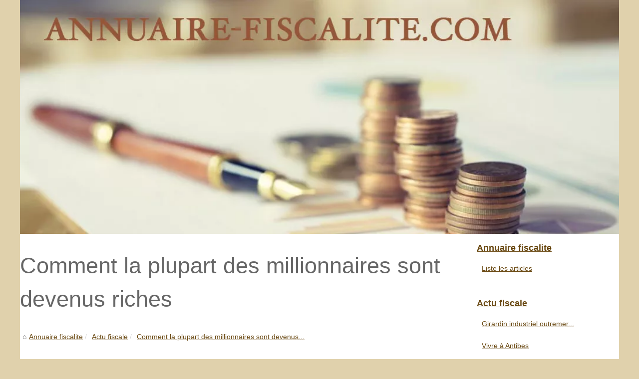

--- FILE ---
content_type: text/html; charset=UTF-8
request_url: https://www.annuaire-fiscalite.com/actu-fiscale/Comment-la-plupart-des-millionnaires-sont-devenus-riches.html
body_size: 6177
content:
<!DOCTYPE html>
<html lang="fr-FR">
<head>
<meta charset="UTF-8">
<meta name="viewport" content="width=device-width, initial-scale=1">
<title>Comment la plupart des millionnaires sont devenus riches</title>
<link rel="icon" href="/favicon.ico" sizes="any">
<meta name="description" content="La plupart des millionnaires d'aujourd'hui ne sont pas nés dans leur fortune, selon une étude.

Une étude de Fidelity Investments a révélé que...">
<link rel="canonical" href="https://www.annuaire-fiscalite.com/actu-fiscale/Comment-la-plupart-des-millionnaires-sont-devenus-riches.html">
<meta name="generator" content="vBulletin 5.7.0" />
<meta property="og:type" content="website">
<meta property="og:locale" content="fr-FR">
<meta property="og:title" content="Comment la plupart des millionnaires sont devenus riches">
<meta property="og:description" content="La plupart des millionnaires d'aujourd'hui ne sont pas nés dans leur fortune, selon une étude.

Une étude de Fidelity Investments a révélé que 88...">
<meta property="og:url" content="https://www.annuaire-fiscalite.com/actu-fiscale/Comment-la-plupart-des-millionnaires-sont-devenus-riches.html">
<meta property="og:site_name" content="annuaire-fiscalite.com">
<meta name="DC.Title" content="Comment la plupart des millionnaires sont devenus riches">
<meta name="DC.Description" content="La plupart des millionnaires d'aujourd'hui ne sont pas nés dans leur fortune, selon une étude.

Une étude de Fidelity Investments a révélé que 88...">
<meta name="DC.Subject" content="La plupart des millionnaires d'aujourd'hui ne sont pas nés dans leur fortune, selon une étude.

Une étude de Fidelity Investments a révélé que 88...">
<meta name="DC.Language" content="fr-FR">
<meta name="DC.Identifier" content="https://www.annuaire-fiscalite.com/actu-fiscale/Comment-la-plupart-des-millionnaires-sont-devenus-riches.html">
<meta name="DC.Date.Created" content="Mon Apr 12 10:37:00 UTC 2021">
<script type="application/ld+json">{"@context":"https:\/\/schema.org\/","@type":"Blog","@id":"https:\/\/www.annuaire-fiscalite.com","mainEntityOfPage":"https:\/\/www.annuaire-fiscalite.com","name":"Annuaire fiscalite","description":"","publisher":{"@type":"Organization","@id":"https:\/\/www.annuaire-fiscalite.com","name":"annuaire-fiscalite.com"},"blogPost":{"@type":"BlogPosting","@id":"\/actu-fiscale\/Comment-la-plupart-des-millionnaires-sont-devenus-riches.html","mainEntityOfPage":"\/actu-fiscale\/Comment-la-plupart-des-millionnaires-sont-devenus-riches.html","headline":"Comment la plupart des millionnaires sont devenus riches","name":"Comment la plupart des millionnaires sont devenus riches","description":"La plupart des millionnaires d'aujourd'hui ne sont pas n\u00e9s dans leur fortune, selon une \u00e9tude.\r\n\r\nUne \u00e9tude de Fidelity Investments a r\u00e9v\u00e9l\u00e9 que 88...","datePublished":"2021-04-12","url":"\/actu-fiscale\/Comment-la-plupart-des-millionnaires-sont-devenus-riches.html"}}</script>
<style>
/* CSS Document */
html, body, div, span, object, iframe,h1, h2, h3, h4, h5, h6, p, blockquote, pre, a, cite, code, em, img, strong, sub, sup, i, center, ol, ul, li, fieldset, form, label, legend, table, caption, tbody, tfoot, thead, tr, th, td, article, aside, canvas, details, embed, figure, figcaption, footer, header, hgroup, main, menu, nav, output, ruby, section, summary, time, mark, audio, video{margin: 0;padding: 0;border: 0;font-size: 100%;font: inherit;vertical-align: baseline;}
body, article, aside, details, figure, footer, header, main, nav, section, time, paginate, blockquote {display: block; box-sizing: border-box;}
body {margin:0px;display:flex;flex-direction:column;justify-content:center;line-height: 1; text-align:center;background:rgba(224,209,172,1);font-family: Trebuchet MS, sans-serif;color: rgba(102,102,102,1);}
body:hover{background:rgba(224,209,172,1);}
ol, ul {list-style: none;}
blockquote, q {quotes: none;}
blockquote:before, blockquote:after, q:before, q:after{content: '';content: none;}
table {border-collapse: collapse;border-spacing: 0;}
header, main, footer {display:block;margin:auto;width:100vw;}
header img, header picture {display:block;margin:auto;width:1200px;max-width:100vw;height:auto;}
a {color: rgba(105,72,17,1);}
a:hover {color: rgba(225,189,97,1);text-decoration:none;}
header {order:1;}
main {order:2; display: flex;flex-direction:column;flex-wrap:wrap;justify-content:center;align-items: stretch;width:100vw;background:rgba(255,255,255,1);}
main:hover {background:rgba(255,255,255,1);}
aside {display:block;width:100%;height:auto;margin:10px auto;text-align:center;}
main > section {width:95vw;}
main > section > h1 {display:block;font-size:1.5em;padding:20px 10px;}
main > section > nav > ol {font-size:0.9em;display:flex;flex-direction:column;flex-wrap:wrap;}
main > section > nav > ol > li:first-child:before {content:"⌂";margin-right:5px;}
main > section > nav > ol > li {display:inline-block;padding:5px;}
main > section > nav > ol > li > a:hover {text-decoration:underline;}
main > section > article {margin:10px auto;padding:10px;line-height:2em;text-align:justify;background:rgba(255,255,255,0);}
main > section > article:hover {background:rgba(255,255,255,0);}
main > section > article P {display:block;width:100%;margin:20px 0px;}
main > section > article h2 {margin:10px 0px;font-weight:bold;font-size:1.2em;}
main > section > article h3 {margin:10px 20px;font-weight:bold;font-size:1em;}
main > section > article img {display:block;max-width:90%;margin:auto;}
main > section > article a {text-decoration:underline;}
main > section > article ul, main > section > article ol { list-style-type: disc; padding-left: 20px;}
main > section > article ol {list-style-type: decimal; padding-left: 20px;}
main > section > article em, main > section > article i {font-style: italic;}
main > section > article strong, main > section > article b {font-weight: bold;}
main > section > article u {text-decoration: underline;}
main > section > article table {width: 100%;border-collapse: collapse;margin: 20px 0;box-shadow: 0 0 10px rgba(0, 0, 0, 0.1);}
main > section > article table th, main > section > article table td {border: 1px solid;padding: 10px;text-align: left;}
main > section > article table th {font-weight: bold;text-align: center;}
main > section > article table tr:nth-child(even) {filter: brightness(0.97);}
main > section > time {margin:5px 10px 10px 10px;font-style:italic;text-align:right;}
main > section > paginate > ul {width:100%;font-size:0.9em;line-height:1.3em;display:flex;flex-direction:row;justify-content:space-between;}
main > section > paginate > ul > li {max-width:40%;}
main > section > paginate > ul > li:first-child a:before {display:block;margin:0 0 5px 0;content:"⇦";}
main > section > paginate > ul > li:last-child a:before {display:block;margin:0 0 5px 0;content:"⇨";}
main > section > paginate > ul > li > a {display:block;margin:auto;padding:15px;border:1px dashed rgba(255,255,255,0);}
main > section > section > article {text-align:justify;margin:20px 10px;padding:20px 0px;line-height:1.8em;border-top:1px solid rgba(102,102,102,0.9);}
main > section > section > article:first-child {border:0px;}
main > section > section > article > h1 {text-align:left;font-weight:bold;margin-bottom:10px;font-size:1.2em;}
main > section > section > article > h1:hover {margin-left:10px;}
main > section > section > article > div {display:flex;flex-direction:row;justify-content:space-between;align-items:flex-start;}
main > section > section > article > div, main > section > section > article > div > a, main > section > section > article > div > blockquote {display:block;}
main > section > section > article > div > a > img {display:block;max-width:100%;margin:auto;height:auto;}
main > section > section > article > div > blockquote > a {text-decoration:underline;}
main > section > section > article > div > blockquote > a:hover {text-decoration:none;}
main > section > section > h2 {font-weight:bold;margin:15px 0px;}
main > section > section > ul {margin:30px 0px;}
main > section > section > ul > li {display:block;font-size:0.9em;padding:5px 10px;margin:10px 0px;display:flex;flex-direction:row;justify-content:space-between;}
main > section > section > ul > li > time {font-style:italic;width:120px;}
main > section > section > ul > li > a {text-align:left;width:630px;}
main > section > section > ul > li > a:hover {text-decoration:underline;}
main > section > section > ul > li > hits {text-align:right;font-style:italic;width:120px;}
main > nav {display:flex;flex-direction:column;width:100%;background:rgba(255,255,255,0.3);}
main > nav:hover {background:rgba(255,255,255,0.3);}
main > nav > div {display:block;margin:10px;}
main > nav > div > a > h2 {display:block;margin:auto;font-size:1.1em;margin:0px 5px 0px 5px;padding:10px 0px;font-weight:bold;}
main > nav > div > ol {margin-bottom:10px;padding:0px;}
main > nav > div > ol > li {display:block;text-align:left;padding:5px;margin:0px 5px;}
main > nav > div > ol > li > a {display:block;font-size:0.9em;padding:5px;margin:5px 20px 5px 0px;}
footer {order:3;width:95vw;padding:10px 0px;font-size:0.8em;line-height:1.7em;}
main > nav > div > ol {background:rgba(255,255,255,0);}
main > nav > div > ol:hover {background:rgba(255,255,255,0.3);}
body > footer {background:rgba(255,255,255,1);}
body > footer:hover {background:rgba(255,255,255,1);}
@media(min-width: 1200px){
	* {-moz-transition: all .3s ease-out;-o-transition: all .3s ease-out;transition: all .3s ease-out;}
	header, main, footer {max-width:1200px;}
	main {display:flex;flex-direction:row;}
	main > section {width:900px;max-width:90vw;}
	main > section > h1 {font-size:2.8em;line-height:1.5em;text-align:left;margin:30px 0px;padding:0px;}
	main > section > nav > ol {flex-direction:row;}
	main > section > nav > ol > li::after {content:" / ";color:rgba(200,200,200,0.7);}
	main > section > nav > ol > li:last-child:after {content:"";}
	main > section > article h2 {font-size:1.4em;}
	main > section > article h3 {font-size:1.1em;}
	main > section > section > article > div {position:relative;display:flex;flex-direction:row;flex-wrap: nowrap;align-items: flex-start;}
	main > section > section > article > div > a > img {margin-top:5px;}
	main > section > section > article:nth-child(even) > div {flex-direction:row-reverse;}
	main > section > section > article:nth-child(odd) > div > a {margin-right:20px;}
	main > section > section > article:nth-child(even) > div > a {margin-left:20px;}
	main > section > section > article > div > blockquote {min-width:50%;max-width:100%;}
	main > section > section > article > div > a {min-width:30%;margin:5px;}
	main > section > section > article > div > a > img {display:block;height:auto;}
	main > section > paginate > ul > li > a:hover {border:1px solid rgba(102,102,102,0.9);}
	main > nav {width:300px;max-width:90vw;}
	main > nav > div > a > h2 {text-align:left;}
	main > nav > div > ol > li > a:hover {margin:5px 0px 5px 20px;}
	footer {text-align:left;}
	footer a:hover {text-decoration:underline;}
}
</style>
</head>
<body class="above_body">
	<main>
	<!-- main -->
	<section>
	
		<h1>Comment la plupart des millionnaires sont devenus riches</h1>
		<script type="application/ld+json">{"@context":"https:\/\/schema.org","@type":"BreadcrumbList","itemListElement":[{"@type":"ListItem","position":1,"item":{"@id":"https:\/\/www.annuaire-fiscalite.com","name":"Annuaire fiscalite"}},{"@type":"ListItem","position":2,"item":{"@id":"https:\/\/www.annuaire-fiscalite.com\/actu-fiscale\/","name":"Actu fiscale"}},{"@type":"ListItem","position":3,"item":{"@id":"https:\/\/www.annuaire-fiscalite.com\/actu-fiscale\/Comment-la-plupart-des-millionnaires-sont-devenus-riches.html","name":"Comment la plupart des millionnaires sont devenus..."}}]}</script>
		<nav>
		<ol>
	<li><a href="https://www.annuaire-fiscalite.com" title="Annuaire fiscalite">Annuaire fiscalite</a></li>
	<li><a href="https://www.annuaire-fiscalite.com/actu-fiscale/" title="Actu fiscale">Actu fiscale</a></li>
	<li><a href="https://www.annuaire-fiscalite.com/actu-fiscale/Comment-la-plupart-des-millionnaires-sont-devenus-riches.html" title="Comment la plupart des millionnaires sont devenus...">Comment la plupart des millionnaires sont devenus...</a></li>
		</ol>
		</nav>
		<aside><script async src="//pagead2.googlesyndication.com/pagead/js/adsbygoogle.js"></script> <ins class="adsbygoogle" style="display:block" data-ad-client="ca-pub-1010404604654251" data-ad-slot="4093122104" data-ad-format="auto"></ins> <script>(adsbygoogle = window.adsbygoogle || []).push({});</script></aside>
		<article lang="fr">
	<p>La plupart des millionnaires d&#39;aujourd&#39;hui ne sont pas n&eacute;s dans leur fortune, selon une &eacute;tude.</p>
	
	<p>Une &eacute;tude de Fidelity Investments a r&eacute;v&eacute;l&eacute; que 88 % des millionnaires sont des millionnaires autodidactes. Dans l&#39;ensemble, l&#39;&eacute;tude a r&eacute;v&eacute;l&eacute; que les millionnaires actuels ont, en moyenne, 61 ans avec 3,05 millions d&#39;euros d&#39;actifs.</p>
	
	<p>Alors que pr&egrave;s des trois quarts des millionnaires se sentent riches, ceux qui ne disent pas qu&#39;ils auraient besoin en moyenne de 5 millions d&#39;euros d&#39;actifs &agrave; investir pour commencer &agrave; se sentir riches.</p>
	
	<p>Les millionnaires d&#39;aujourd&#39;hui sont multidimensionnels, et pour vraiment les comprendre, vous devez examiner non seulement leurs perspectives, mais aussi leur chemin vers la richesse et leurs objectifs financiers pour l&#39;avenir.</p>
	
	<p>L&#39;&eacute;tude a &eacute;galement r&eacute;v&eacute;l&eacute; que les principales sources d&#39;actifs des millionnaires autodidactes &eacute;taient les investissements/l&#39;appr&eacute;ciation du capital, la r&eacute;mun&eacute;ration et les options d&#39;achat d&#39;actions/partage des b&eacute;n&eacute;fices des employ&eacute;s. Ceux qui sont n&eacute;s riches &eacute;taient plus susceptibles de citer l&#39;h&eacute;ritage, l&#39;<a href="https://jcfacademy.com/les-formations/">entrepreneuriat</a> et l&#39;appr&eacute;ciation des investissements immobiliers comme sources d&#39;actifs.</p>
	
	<h2>Quels traits les millionnaires ont-ils en commun ?</h2>
	
	<p>Les r&eacute;sultats de l&#39;&eacute;tude ont montr&eacute; que m&ecirc;me si les millionnaires ont diff&eacute;rentes fa&ccedil;ons de gagner de l&#39;argent, ils partagent souvent ces caract&eacute;ristiques&nbsp;:</p>
	
	<p>Ils se fixent des objectifs ambitieux et agissent en cons&eacute;quence. Nous avons tous des r&ecirc;ves, mais les millionnaires poursuivent en fait leurs id&eacute;es et leurs passions. Ils ne laissent rien les retenir.</p>
	
	<p>Ils ont des mentors. Les millionnaires savent qu&#39;ils ne peuvent pas tout faire, alors ils trouvent quelqu&#39;un pour les guider &agrave; travers les hauts et les bas de gagner de l&#39;argent. Ils s&#39;appuient sur les autres pour la perspective et la perspicacit&eacute;.</p>
	
	<p>Ils n&#39;ont pas peur de l&#39;&eacute;chec. Les millionnaires comprennent les avantages d&#39;apprendre des le&ccedil;ons par l&#39;&eacute;chec. Cependant, les risques qu&#39;ils prennent sont calcul&eacute;s et r&eacute;fl&eacute;chis. Une fois qu&#39;ils s&#39;engagent dans quelque chose, ils donnent tout.</p>
	
	<p>Ils comprennent la valeur du temps. Les millionnaires apprennent rapidement &agrave; g&eacute;rer leur temps et savent qu&#39;il n&#39;y a aucune raison d&#39;&eacute;changer leur temps contre de l&#39;argent.</p>
		</article>
		<time datetime="2021-04-12 10:37">12/04/2021 10:37 - 3&nbsp;458 aff.</time>
		<aside><script async src="//pagead2.googlesyndication.com/pagead/js/adsbygoogle.js"></script> <ins class="adsbygoogle" style="display:block" data-ad-client="ca-pub-1010404604654251" data-ad-slot="2722702907" data-ad-format="auto"></ins> <script>(adsbygoogle = window.adsbygoogle || []).push({});</script></aside>
		<paginate>
	<ul><li><a href="https://www.annuaire-fiscalite.com/actu-fiscale/Est-ce-avantageux-d-acheter-a-credit-une-scpi.html" title="Est-ce avantageux d'acheter à crédit une scpi ?">Est-ce avantageux d'acheter à crédit une scpi ?</a></li>
	<li><a href="https://www.annuaire-fiscalite.com/actu-fiscale/Comment-rendre-votre-petite-entreprise-plus-prospere.html" title="Comment rendre votre petite entreprise plus prospère">Comment rendre votre petite entreprise plus prospère</a></li></ul>
		</paginate>
		<section>
	<h2>﻿Annuaire fiscalite sur annuaire-fiscalite.com, repérez nos articles.</h2>
		<ul>
	<li><time datetime="2024-04-15 09:21">15/4/2024</time><a href="https://www.annuaire-fiscalite.com/actu-fiscale/Girardin-industriel-outremer-un-investissement-rentable-Pour-quel-type-d-investisseur.html" title="Girardin industriel outremer : un investissement rentable ? Pour quel type d’investisseur ?">Girardin industriel outremer : un investissement rentable ? Pour quel type d’investisseur ?</a><Hits>1&nbsp;345 aff.</Hits></li>
	<li><time datetime="2022-05-13 12:03">13/5/2022</time><a href="https://www.annuaire-fiscalite.com/actu-fiscale/vivre-a-antibes.html" title="Vivre à Antibes">Vivre à Antibes</a><Hits>2&nbsp;326 aff.</Hits></li>
	<li><time datetime="2021-11-24 09:06">24/11/2021</time><a href="https://www.annuaire-fiscalite.com/actu-fiscale/Art-investir-dans-les-Sofica-pour-reduire-ses-impots.html" title="Art : investir dans les Sofica pour réduire ses impôts ?">Art : investir dans les Sofica pour réduire ses impôts ?</a><Hits>2&nbsp;469 aff.</Hits></li>
	<li><time datetime="2021-08-10 05:27">10/8/2021</time><a href="https://www.annuaire-fiscalite.com/actu-fiscale/Partir-de-rien-et-devenir-independant-financierement.html" title="Partir de rien et devenir indépendant financièrement">Partir de rien et devenir indépendant financièrement</a><Hits>2&nbsp;626 aff.</Hits></li>
	<li><time datetime="2021-08-06 04:03">06/8/2021</time><a href="https://www.annuaire-fiscalite.com/actu-fiscale/Loi-Girardin-quel-est-le-role-du-monteur-de-dossier.html" title="Loi Girardin : quel est le rôle du monteur de dossier ?">Loi Girardin : quel est le rôle du monteur de dossier ?</a><Hits>2&nbsp;802 aff.</Hits></li>
	<li><time datetime="2021-07-10 07:05">10/7/2021</time><a href="https://www.annuaire-fiscalite.com/actu-fiscale/Comment-rendre-votre-petite-entreprise-plus-prospere.html" title="Comment rendre votre petite entreprise plus prospère">Comment rendre votre petite entreprise plus prospère</a><Hits>3&nbsp;761 aff.</Hits></li>
	<li><time datetime="2021-03-10 06:42">10/3/2021</time><a href="https://www.annuaire-fiscalite.com/actu-fiscale/Est-ce-avantageux-d-acheter-a-credit-une-scpi.html" title="Est-ce avantageux d'acheter à crédit une scpi ?">Est-ce avantageux d'acheter à crédit une scpi ?</a><Hits>2&nbsp;845 aff.</Hits></li>
	<li><time datetime="2020-09-21 06:33">21/9/2020</time><a href="https://www.annuaire-fiscalite.com/actu-fiscale/quelle-imposition-pour-vos-revenus-locatifs-lmnp.html" title="Quelle imposition pour vos revenus locatifs LMNP ?">Quelle imposition pour vos revenus locatifs LMNP ?</a><Hits>2&nbsp;816 aff.</Hits></li>
	<li><time datetime="2020-09-18 11:14">18/9/2020</time><a href="https://www.annuaire-fiscalite.com/actu-fiscale/tout-ce-que-vous-avez-toujours-voulu-savoir-sur-la-loi-pinel.html" title="Tout ce que vous avez toujours voulu savoir sur la loi Pinel">Tout ce que vous avez toujours voulu savoir sur la loi Pinel</a><Hits>1&nbsp;676 aff.</Hits></li>
	<li><time datetime="2020-07-22 10:31">22/7/2020</time><a href="https://www.annuaire-fiscalite.com/actu-fiscale/l-avantage-de-l-amortissement-en-lmnp.html" title="L’avantage de l’amortissement en LMNP">L’avantage de l’amortissement en LMNP</a><Hits>2&nbsp;839 aff.</Hits></li>
		</ul>
		</section>
	</section>
	<nav id="navbar" class="navbar">
	<div>
		<a href="https://www.annuaire-fiscalite.com" title="Annuaire fiscalite">
		<h2>Annuaire fiscalite</h2>
		</a>
		<ol id="navtabs" class="navtabs floatcontainer">
		<li class="navtab"><a href="https://www.annuaire-fiscalite.com/sitemap_html.xml" title="Liste les articles">Liste les articles</a></li>
		</ol>
	</div>
	
	<div>
		<a href="https://www.annuaire-fiscalite.com/actu-fiscale/" title="Actu fiscale">
		<h2>Actu fiscale</h2>
		</a>
		<ol id="navtabs" class="navtabs floatcontainer">
		<li class="navtab"><a href="https://www.annuaire-fiscalite.com/actu-fiscale/Girardin-industriel-outremer-un-investissement-rentable-Pour-quel-type-d-investisseur.html" title="Girardin industriel outremer : un investissement rentable ? Pour quel type d’investisseur ?">Girardin industriel outremer...</a></li>
		<li class="navtab"><a href="https://www.annuaire-fiscalite.com/actu-fiscale/vivre-a-antibes.html" title="Vivre à Antibes">Vivre à Antibes</a></li>
		<li class="navtab"><a href="https://www.annuaire-fiscalite.com/actu-fiscale/Art-investir-dans-les-Sofica-pour-reduire-ses-impots.html" title="Art : investir dans les Sofica pour réduire ses impôts ?">Art : investir dans les...</a></li>
		<li class="navtab"><a href="https://www.annuaire-fiscalite.com/actu-fiscale/Partir-de-rien-et-devenir-independant-financierement.html" title="Partir de rien et devenir indépendant financièrement">Partir de rien et devenir...</a></li>
		<li class="navtab"><a href="https://www.annuaire-fiscalite.com/actu-fiscale/Loi-Girardin-quel-est-le-role-du-monteur-de-dossier.html" title="Loi Girardin : quel est le rôle du monteur de dossier ?">Loi Girardin : quel est le...</a></li>
		<li class="navtab"><a href="https://www.annuaire-fiscalite.com/actu-fiscale/Comment-rendre-votre-petite-entreprise-plus-prospere.html" title="Comment rendre votre petite entreprise plus prospère">Comment rendre votre petite...</a></li>
		<li class="navtab"><a href="https://www.annuaire-fiscalite.com/actu-fiscale/Comment-la-plupart-des-millionnaires-sont-devenus-riches.html" title="Comment la plupart des millionnaires sont devenus riches">Comment la plupart des...</a></li>
		<li class="navtab"><a href="https://www.annuaire-fiscalite.com/actu-fiscale/Est-ce-avantageux-d-acheter-a-credit-une-scpi.html" title="Est-ce avantageux d'acheter à crédit une scpi ?">Est-ce avantageux d'acheter...</a></li>
		<li class="navtab"><a href="https://www.annuaire-fiscalite.com/actu-fiscale/quelle-imposition-pour-vos-revenus-locatifs-lmnp.html" title="Quelle imposition pour vos revenus locatifs LMNP ?">Quelle imposition pour vos...</a></li>
		<li class="navtab"><a href="https://www.annuaire-fiscalite.com/actu-fiscale/tout-ce-que-vous-avez-toujours-voulu-savoir-sur-la-loi-pinel.html" title="Tout ce que vous avez toujours voulu savoir sur la loi Pinel">Tout ce que vous avez...</a></li>
		</ol>
		
		<a href="https://www.annuaire-fiscalite.com/definitions-du-domaine/" title="Définitions du domaine">
		<h2>Définitions du domaine</h2>
		</a>
		<ol id="navtabs" class="navtabs floatcontainer">
		<li class="navtab"><a href="https://www.annuaire-fiscalite.com/definitions-du-domaine/qu-est-que-la-defiscalisation.html" title="Qu'est que la défiscalisation ?">Qu'est que la...</a></li>
		<li class="navtab"><a href="https://www.annuaire-fiscalite.com/definitions-du-domaine/annuaire-fiscalite.html" title="Annuaire fiscalité">Annuaire fiscalité</a></li>
		</ol>
		
		<a href="https://www.annuaire-fiscalite.com/finances/" title="Finances">
		<h2>Finances</h2>
		</a>
		<ol id="navtabs" class="navtabs floatcontainer">
		<li class="navtab"><a href="https://www.annuaire-fiscalite.com/finances/L-immobilier-locatif-a-l-etranger-avec-les-SCPI-Europeennes.html" title="L'immobilier locatif à l'étranger avec les SCPI Européennes">L'immobilier locatif à...</a></li>
		<li class="navtab"><a href="https://www.annuaire-fiscalite.com/finances/En-combien-de-temps-une-demande-en-ligne-pour-un-pret-immediat-peut-elle-etre-traitee.html" title="En combien de temps une demande en ligne pour un prêt immédiat peut-elle être traitée ?">En combien de temps une...</a></li>
		<li class="navtab"><a href="https://www.annuaire-fiscalite.com/finances/SCPI-un-des-produits-les-plus-conseilles-en-gestion-de-patrimoine.html" title="SCPI: un des produits les plus conseillés en gestion de patrimoine">SCPI: un des produits les...</a></li>
		<li class="navtab"><a href="https://www.annuaire-fiscalite.com/finances/Comment-bien-preparer-sa-succession-avec-un-CGP.html" title="Comment bien préparer sa succession avec un CGP ?">Comment bien préparer sa...</a></li>
		<li class="navtab"><a href="https://www.annuaire-fiscalite.com/finances/en-quoi-consiste-le-demembrement-de-scpi.html" title="En quoi consiste le démembrement de SCPI ?">En quoi consiste le...</a></li>
		</ol>
	</div>
	
	<aside>
		<script async src="//pagead2.googlesyndication.com/pagead/js/adsbygoogle.js"></script> <ins class="adsbygoogle" style="display:block" data-ad-client="ca-pub-1010404604654251" data-ad-slot="7292503309" data-ad-format="auto"></ins> <script>(adsbygoogle = window.adsbygoogle || []).push({});</script>
	</aside>
	</nav>
	<!-- /main -->
	</main>
	<!-- closing tag is in template navbar -->
	<header id="header" class="floatcontainer doc_header">
<a href="/" title="Annuaire fiscalite">
		<picture>
	<source srcset="/header.webp?v=1676904098" type="image/webp" >
	<img src="/header.jpg" alt="Annuaire fiscalite" title="Annuaire fiscalite" width="1024" height="400" loading="lazy"  class="logo-image"/>
		</picture>
</a>
	</header>
	<!-- closing div for above_body -->
	<footer class="below_body">
<!-- closing div for body_wrapper -->
© 2026 <a href="https://www.annuaire-fiscalite.com" title="annuaire-fiscalite.com">Annuaire-fiscalite.com</a>
| <a href="https://www.annuaire-fiscalite.com/sitemap_html.xml" title="Liste les articles - annuaire-fiscalite.com">Liste les articles</a>
| <script type="text/javascript">
	<!--
		// Main vBulletin Javascript Initialization
		vBulletin_init();
	//-->
</script>
| <br/>Powered by <a href="https://www.vbulletin.com" id="vbulletinlink" rel="nofollow">vBulletin&reg;</a> Version 5.7.0<br />Copyright &copy; 2026 vBulletin Solutions, Inc. All rights reserved.
<!-- Do not remove cronimage or your scheduled tasks will cease to function -->
	</footer>
	
<script>document.oncontextmenu = new Function("return false");
</script>
</body>
</html>

--- FILE ---
content_type: text/html; charset=utf-8
request_url: https://www.google.com/recaptcha/api2/aframe
body_size: 268
content:
<!DOCTYPE HTML><html><head><meta http-equiv="content-type" content="text/html; charset=UTF-8"></head><body><script nonce="OZvaA7XM_aKhA5ImEojD7Q">/** Anti-fraud and anti-abuse applications only. See google.com/recaptcha */ try{var clients={'sodar':'https://pagead2.googlesyndication.com/pagead/sodar?'};window.addEventListener("message",function(a){try{if(a.source===window.parent){var b=JSON.parse(a.data);var c=clients[b['id']];if(c){var d=document.createElement('img');d.src=c+b['params']+'&rc='+(localStorage.getItem("rc::a")?sessionStorage.getItem("rc::b"):"");window.document.body.appendChild(d);sessionStorage.setItem("rc::e",parseInt(sessionStorage.getItem("rc::e")||0)+1);localStorage.setItem("rc::h",'1768835826046');}}}catch(b){}});window.parent.postMessage("_grecaptcha_ready", "*");}catch(b){}</script></body></html>